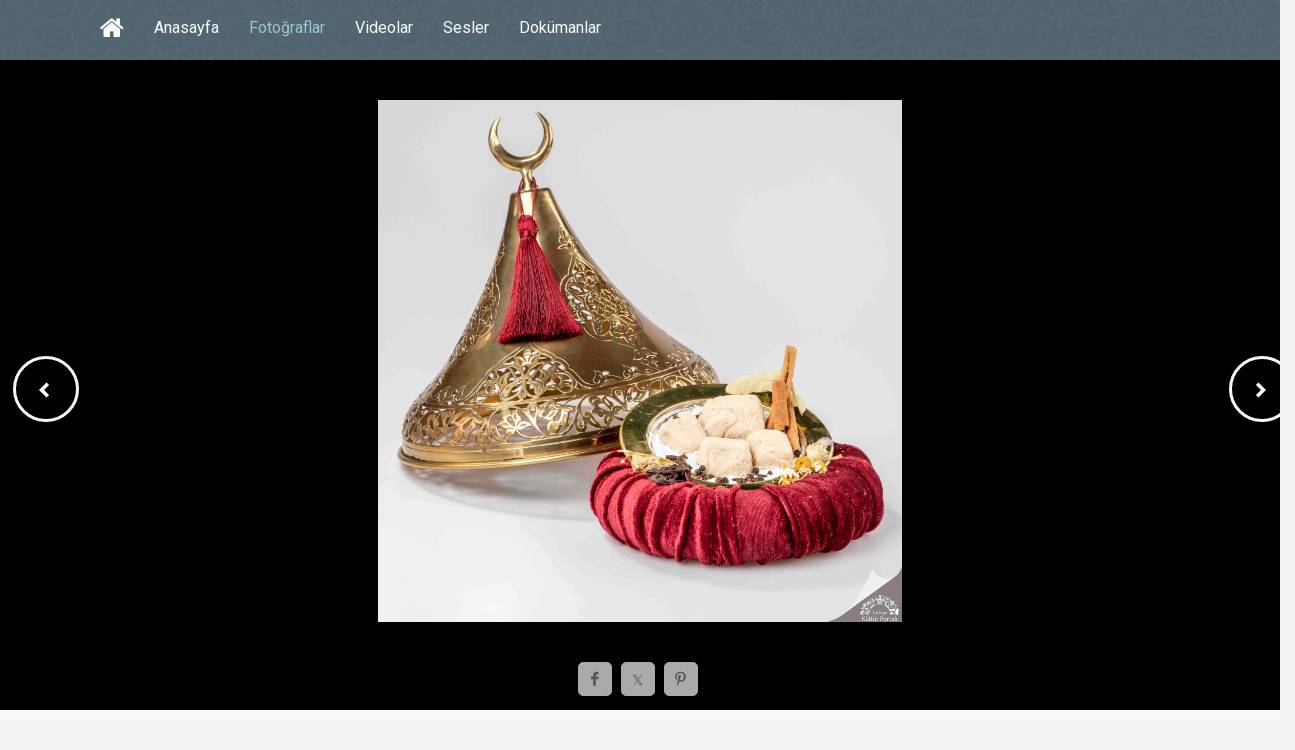

--- FILE ---
content_type: text/html; charset=utf-8
request_url: https://kulturportali.gov.tr/medya/fotograf/fotodokuman/9885/devai-misk-helvasi
body_size: 13879
content:



<!DOCTYPE html>
<html xmlns="http://www.w3.org/1999/xhtml">
<head>
    <!-- Google Tag Manager -->
    <script>(function (w, d, s, l, i) {
            w[l] = w[l] || []; w[l].push({
                'gtm.start':
                    new Date().getTime(), event: 'gtm.js'
            }); var f = d.getElementsByTagName(s)[0],
                j = d.createElement(s), dl = l != 'dataLayer' ? '&l=' + l : ''; j.async = true; j.src =
                    'https://www.googletagmanager.com/gtm.js?id=' + i + dl; f.parentNode.insertBefore(j, f);
        })(window, document, 'script', 'dataLayer', 'GTM-5DNZX47R');</script>
    <!-- End Google Tag Manager -->

    <meta charset="UTF-8" />
    <meta name="viewport" content="width=device-width, initial-scale=1, maximum-scale=1, user-scalable=0" />
    <title id="mytitle">Deva-i Misk Helvası - Kültür Portalı - Medya Kütüphanesi</title>

    <!-- Social Media Tags -->
    <meta property="og:type" content="article" />
    <meta property="og:title" content="Deva-i Misk Helvası" />
    <meta property="og:description" content="Edirne İl Kültür ve Turizm Müdürlüğü  / Osmanlı saray mutfağında, helvalar arasında özel bir yere sahip olan Deva-i Misk Helvası, güzel kokan ve bedene iyi gelen helva anlamına gelmektedir. Helvanın yapımında tarçın, karanfil, zencefil, yenibahar gibi baharatlar ile birlikte toplam 41 çeşit baharat, yumurta akı ve bal kullanılmaktadır./Deva-i Misk Helvası,Coğrafi İşaretli Ürün,Tescilli Ürün,Mahreç İşareti,Edirne,Edirneden ne alınır,Edirnede ne yenir" />
    <meta property="og:image" content="/repoKulturPortali/large/Dokumanlar/1e4a18e0-fe1f-4529-8b94-b64bfa3f6cce.jpg?format=jpg&quality=50" />
    <meta property="og:site_name" content="Kültür Portalı" />
    <meta property="og:url" content="http://kulturportali.gov.tr/medya/fotograf/fotodokuman/9885/devai-misk-helvasi" />
    <meta name="twitter:card" content="photo" />
    <meta name="twitter:site" content="@TCKulturPortali" />
    <meta name="twitter:creator" content="@TCKulturPortali" />
    <meta name="twitter:domain" content="kulturportali.gov.tr" />
    <meta name="twitter:image" content="/repoKulturPortali/large/Dokumanlar/1e4a18e0-fe1f-4529-8b94-b64bfa3f6cce.jpg?format=jpg&quality=50" />
    <meta name="twitter:url" content="http://kulturportali.gov.tr/medya/fotograf/fotodokuman/9885/devai-misk-helvasi" />
    <meta name="twitter:title" content="Deva-i Misk Helvası" />
    <meta name="twitter:description" content="Edirne İl Kültür ve Turizm Müdürlüğü  / Osmanlı saray mutfağında, helvalar arasında özel bir yere sahip olan Deva-i Misk Helvası, güzel kokan ve bedene iyi gelen helva anlamına gelmektedir. Helvanın yapımında tarçın, karanfil, zencefil, yenibahar gibi baharatlar ile birlikte toplam 41 çeşit baharat, yumurta akı ve bal kullanılmaktadır./Deva-i Misk Helvası,Coğrafi İşaretli Ürün,Tescilli Ürün,Mahreç İşareti,Edirne,Edirneden ne alınır,Edirnede ne yenir" />

    <!--Begin:MKHeadScript --------------------------------------- -->
    
<link rel="shortcut icon" href="/Mk/images/favicon.png" />
<link rel="stylesheet" href="/Mk/css/edd.min.css" type="text/css" media="all" />
<link rel="stylesheet" href="/Mk/css/edd-reviews.css" type="text/css" media="all" />
<link rel="stylesheet" href="/Mk/css/style.css" type="text/css" media="all" />
<link rel="stylesheet" href="/Mk/css/fancybox/jquery.fancybox.css" type="text/css" media="all" />
<link rel="stylesheet" href="https://fonts.googleapis.com/css?family=Roboto%3A300%2C400%2C400italic%2C700%2C700italic&amp;ver=4.2.2" type="text/css" media="all" />
<link rel="stylesheet" href="https://maxcdn.bootstrapcdn.com/font-awesome/4.7.0/css/font-awesome.min.css" type="text/css" media="all" />
<link rel="stylesheet" href="/css/font-icons.css" type="text/css">
<link rel="stylesheet" href="/Mk/css/edd-wl.min.css" type="text/css" media="screen" />
<link rel="stylesheet" href="/Mk/css/style-public.css" type="text/css" media="all" />
<link href="/Mk/css/paging.css" rel="stylesheet" />
<script type="text/javascript" src="/Mk/assets/js/jquery-1.9.1.min.js"></script>

<script type="text/javascript" src="/Mk/js/jquery/jquery-migrate.min.js"></script>
<script type="text/javascript" src="/Mk/css/fancybox/jquery.fancybox.pack.js"></script>
<script type="text/javascript" src="/Mk/js/jquery/jquery.stellar.js"></script>
<script type="text/javascript" src="/Mk/js/jquery/jquery.mobilemenu.js"></script>

<!-- Owl Carousel Assets -->
<link href="/Mk/owl-carousel/owl.carousel.css" rel="stylesheet">
<link href="/Mk/owl-carousel/owl.theme.css" rel="stylesheet">

<!-- cd Tabs -->
<link href='/Mk/js/cdtabs/css/style.css' rel="stylesheet" />

<!-- Tipsy -->
<link href="/Mk/js/tipsy/tipsy.css" rel="stylesheet" />
<script src="/Mk/js/tipsy/jquery.tipsy.js"></script>

<!-- Common Scripts -->
<script src="/Mk/js/common.js"></script>
<!-- Yandex.Metrika counter -->
<script type="text/javascript">
    (function (d, w, c) {
        (w[c] = w[c] || []).push(function () {
            try {
                w.yaCounter49108042 = new Ya.Metrika2({
                    id: 49108042,
                    clickmap: true,
                    trackLinks: true,
                    accurateTrackBounce: true
                });
            } catch (e) { }
        });

        var n = d.getElementsByTagName("script")[0],
            s = d.createElement("script"),
            f = function () { n.parentNode.insertBefore(s, n); };
        s.type = "text/javascript";
        s.async = true;
        s.src = "https://mc.yandex.ru/metrika/tag.js";

        if (w.opera == "[object Opera]") {
            d.addEventListener("DOMContentLoaded", f, false);
        } else { f(); }
    })(document, window, "yandex_metrika_callbacks2");
</script>
<noscript>
    <div>
        <img src="https://mc.yandex.ru/watch/49108042" style="position: absolute; left: -9999px;" alt="" />
    </div>
</noscript>
<!-- /Yandex.Metrika counter -->

    <!--End:MKHeadScript --------------------------------------- -->


    <style type="text/css">
        /*sinan css*/

        .btnIleri {
            margin-left: 96%;
            margin-top: 20%;
            float: right;
            cursor: pointer;
            color: rgba(255,255,255,1);
            -webkit-transition: all 0.3s;
            -moz-transition: all 0.3s;
            -o-transition: all 0.3s;
            transition: all 0.3s;
            position: absolute;
            border: 3px solid rgb(249, 249, 249);
            overflow: hidden;
            border-radius: 50px;
            background-image: url(https://www.kulturportali.gov.tr/_ui/images/nextarrow.png);
            background-repeat: no-repeat;
            background-position: 23px 23px;
            height: 60px;
            width: 60px;
        }

            .btnIleri::before {
                content: '';
                position: absolute;
                top: 0;
                left: 0;
                width: 100%;
                height: 100%;
                z-index: 55;
                background-color: rgba(255,255,255,0.25);
                -webkit-transition: all 0.3s;
                -moz-transition: all 0.3s;
                -o-transition: all 0.3s;
                transition: all 0.3s;
                -webkit-transform: translate(13%,-190%) rotate(30deg);
                transform: translate(13%,-190%) rotate(30deg);
                -webkit-transition-timing-function: cubic-bezier(0.75, 0, 0.125, 1);
                transition-timing-function: cubic-bezier(0.75, 0, 0.125, 1);
            }

            .btnIleri::after {
                content: '';
                position: absolute;
                top: 0;
                left: 0;
                width: 100%;
                height: 100%;
                z-index: 55;
                background-color: rgba(255,255,255,0.25);
                -webkit-transition: all 0.3s;
                -moz-transition: all 0.3s;
                -o-transition: all 0.3s;
                transition: all 0.3s;
                -webkit-transform: translate(-13%,-190%) rotate(-30deg);
                transform: translate(-13%,-190%) rotate(-30deg);
                -webkit-transition-timing-function: cubic-bezier(0.75, 0, 0.125, 1);
                transition-timing-function: cubic-bezier(0.75, 0, 0.125, 1);
            }

            .btnIleri::before {
                -webkit-transition-delay: 0.2s; /* Safari */
                transition-delay: 0.2s;
            }

            .btnIleri:hover::before, .btnIleri:hover::after {
                -webkit-transform: translate(0,0);
                transform: translate(0,0);
            }


        .btnGeri {
            margin-left: 1%;
            margin-top: 20%;
            cursor: pointer;
            color: rgba(255,255,255,1);
            -webkit-transition: all 0.3s;
            -moz-transition: all 0.3s;
            -o-transition: all 0.3s;
            transition: all 0.3s;
            position: absolute;
            border: 3px solid rgb(249, 249, 249);
            overflow: hidden;
            border-radius: 50px;
            background-image: url(https://www.kulturportali.gov.tr/_ui/images/prevarrow.png);
            background-repeat: no-repeat;
            background-position: 23px 23px;
            height: 60px;
            width: 60px;
        }

            .btnGeri::before {
                content: '';
                position: absolute;
                top: 0;
                left: 0;
                width: 100%;
                height: 100%;
                z-index: 55;
                background-color: rgba(255,255,255,0.25);
                -webkit-transition: all 0.3s;
                -moz-transition: all 0.3s;
                -o-transition: all 0.3s;
                transition: all 0.3s;
                -webkit-transform: translate(13%,-190%) rotate(30deg);
                transform: translate(13%,-190%) rotate(30deg);
                -webkit-transition-timing-function: cubic-bezier(0.75, 0, 0.125, 1);
                transition-timing-function: cubic-bezier(0.75, 0, 0.125, 1);
            }

            .btnGeri::after {
                content: '';
                position: absolute;
                top: 0;
                left: 0;
                width: 100%;
                height: 100%;
                z-index: 55;
                background-color: rgba(255,255,255,0.25);
                -webkit-transition: all 0.3s;
                -moz-transition: all 0.3s;
                -o-transition: all 0.3s;
                transition: all 0.3s;
                -webkit-transform: translate(-13%,-190%) rotate(-30deg);
                transform: translate(-13%,-190%) rotate(-30deg);
                -webkit-transition-timing-function: cubic-bezier(0.75, 0, 0.125, 1);
                transition-timing-function: cubic-bezier(0.75, 0, 0.125, 1);
            }

            .btnGeri::before {
                -webkit-transition-delay: 0.2s; /* Safari */
                transition-delay: 0.2s;
            }

            .btnGeri:hover::before, .btnGeri:hover::after {
                -webkit-transform: translate(0,0);
                transform: translate(0,0);
            }


        @media only screen and (max-width: 480px) {

            .btnIleri {
                margin-left: 87%;
                margin-top: 30%;
                background-image: url(https://www.kulturportali.gov.tr/_ui/images/nextarrow.png);
                background-repeat: no-repeat;
                background-position: 15px 15px;
                height: 40px;
                width: 40px;
                /*background-color: black;*/
            }

            .btnGeri {
                margin-left: 1%;
                margin-top: 30%;
                background-image: url(https://www.kulturportali.gov.tr/_ui/images/prevarrow.png);
                background-repeat: no-repeat;
                background-position: 15px 15px;
                height: 40px;
                width: 40px;
                /*background-color: black;*/
            }
        }

        @media only screen and (min-width : 992px) {
            #imgAna {
                /*  min-width: 100%;*/
                max-height: 600px;
            }
        }

        @media only screen and (min-width: 768px) and (max-width: 991px) {
            #imgAna {
                max-height: 500px;
                min-height: 200px;
            }

            .btnIleri {
                margin-left: 91%;
            }
        }

        @media only screen and (max-width: 767px) {
            #imgAna {
                max-height: 400px;
                min-height: 200px;
            }
        }



        /* Resmin genişliği için */
        .posts-wrap {
            width: 100%;
            float: none;
            background-color: #000;
            padding-top: 40px;
        }

        #sidebar {
            float: none;
            width: 100%;
            padding-top: 20px;
            box-sizing: inherit;
        }

        #single_item_wrap {
            padding-top: 0;
        }

        .social-icon.si-small {
            background-color: #AAA;
        }

        /*#btnIleri {
            border-radius: 50px;
            background-image: url(https://www.kulturportali.gov.tr/_ui/images/nextarrow.png);
            float: right;
            background-size: auto;
            background-repeat: no-repeat;
            background-position: 23px 23px;
            height: 60px;
            width: 60px;
            position: absolute;
            margin-left: 800px;
            margin-top: 150px;
        }

            #btnIleri:hover .btn {
                background-size: 20px;
            }*/

        /*#btnGeri {
            border-radius: 50px;
            background-image: url(https://www.kulturportali.gov.tr/_ui/images/prevarrow.png);
            float: left;
            background-size: auto;
            background-repeat: no-repeat;
            background-position: 20px 20px;
            height: 60px;
            width: 60px;
        }*/
    </style>
</head>
<body>

<!-- Google Tag Manager (noscript) -->
<noscript><iframe src="https://www.googletagmanager.com/ns.html?id=GTM-5DNZX47R"
height="0" width="0" style="display:none;visibility:hidden"></iframe></noscript>
<!-- End Google Tag Manager (noscript) -->

    <form method="post" action="./devai-misk-helvasi" id="form1">
<div class="aspNetHidden">
<input type="hidden" name="__EVENTTARGET" id="__EVENTTARGET" value="" />
<input type="hidden" name="__EVENTARGUMENT" id="__EVENTARGUMENT" value="" />
<input type="hidden" name="__VIEWSTATE" id="__VIEWSTATE" value="itVKzzwJQNCkuXuMXZfwNl6l+vX4hVpkziPOzwB1dUkM8bxhoQotWGuRnjCXd/QX5cXAMw+/razL5zkL80NV8+aCoTCiiwewDHnwE5gr1UHzTLsSp7mmz7rpLpP4kBJ1GVv4J8jF7sGaO46eJ8+Fa0g3PyxDUKAq5x+L4gHrYcXs/8ScTLjAIFZ26QlXSCvnGVZbvtMw8rSP2H81mrk24gLueHQbBc6aFjt0on49lkxKG/weFVT2c5Ri640JEEKAVA7KXTLhl4Foui9MQpVSV2oOvDBdWwAnRuHUge26kklDy+ohFPONKnNDNJaE1LGXpbrH3uhh6bBKnN/gOieId3Ij2gqtTUhZXm9DNSmY3PsfQwfRJQzfRFvoyvZaE6d5GVHpWTMHkVUjlZRQuvRGnJM9ZAFHLB1c7Lus6P0jJ3PzMOFvv08s/b9/RPpXQPChrKxcLSxBYX69AqMV9UEiblCX/k3SjZosaAVcS2BfrdFoTlvxpPBMG1RcfjnXfgfkPIJjbCGA5stGb0Tb1+AIskkl2HbIxo450iV61iFuUaTqIFx3GRciKzmv6cys4r/Ou8JCPzde8h/wAmUItcmp/oOUIn7aBYGTQNiKO/k/ciIB1bTznbCdDnRxCihOy12iHP4x3F+9/kqBI6D196ieKq/8xMRk+e6ofxvYEcv2VB4c9ssuhwv9TyQmoL37PRf8qJpLc/fGV+IwFqeZTVwKa4aFoXPBzjwF1eSrxUlnePxm2NEjBSJ0KWoNKVjiHe6JTX0NT39hogGKndYrOjPSxwIQlz29r2Tlni9rBK7FXsRzBitQnVBEJzMNojdlJ0Ii6qd37zlQYu+CiDkALVJ6cT0E/Ugt/XqtKY8E69fHhErfh5irp7Iwgvrt8Cnx1ABghtqSj+FygejEZbxPtoJ1tjO1tlwFQ2r/[base64]/EryRHTXAIr8OLNVJVH3Rfp67VjfV0I9nP8iorBVkvhNLicoc+KQVFlQoTTe8+JIFSJd8FMJrHjjfIGIYgDj5R4WzWDH//4DqOJmjorsLNOSolRAvvza95ChS3zfA5gKhKAXUHlu53mRoEvVbMQCzrDlK3X4ehDbPBK9PQLIsuqyya8+8/uF2kHjbp3TaV0sGJO734mEPvuJ3Oo+AZo/[base64]/ZWCxJIS5dgBAWCpptSFQu+fLahkcTwu2k3BD7rCUMpgCWOVsZ9d9IO4kW7MTJlvqDJVwhigML1GzEGu4kcW2mWmoKgTeBxUwNvO4PfGh8P4HPZcd83JcS0+cpHmSvg2Thh1C4RxbSR3WzqIT31CmAws+E/bRQ+1g7D74RbICkAuM77VRZreTwbUzWY2B45mMXjkTC5bw7w0a/2D0oqFKpkV8bMescYDDStA49ab1ce6NS80rwa87Ksnc2X91bn1/OUVv0xnjRNLkG3a3KaxRw6f6P82bAJEvHUsqTKCgoBkEDZGf/abyNHvqpgsIhltXQOUKvbmNfhB9Uqk4rUM+Q0zuy/SJET4G2IWfw4Xbkj8LmJe3HKjUVuYqWJqtf7CmAE/5iCGrcJu0nk4Be8J/DrrJ26iTHLtqzls3AZYVwXKJTywcEX0+flpuzVmcyZhE8tPwy6bsUbTsXhkNyIXSdTYcjyUs/jI32DNKH5EvtuhqkW1/OxJ8AYvYusUxZmZrodT0nZlBvgb7YCSw7u5dYnXENr4+pZp7Xa5ss1OrYR/WaQqqBkcALN7maMMQxSbza7KZXWybUgTLh3qgd9Awo0EzTziwoeZwYVx2trs75lGnOzv1Yhc+xO3Hj+Blc+upYw0mHnsm8FbiRJm193H3B0sIPWaqv0xjHqxiiWdgi5RB/1fwQMTgPg9a8GPncERz3w9FajA10hCtyZpqTXQPguQl4iaheSrpUU1hWSTt+NleNrGlh27yLwd6F4ZcY2m9oMqsaafwgsNo9tpAAgeYQ2ESmuquvkSS3dKL56yPLIoJPRTw/EH9rR87gq7NBpe+hQVDJXp5Df7OU3FTGIwswiQssGeh5oKuUROlKl648es5H4keAF+Z+BLZU27/EYNT0N8HrCEgKBtjjViIeebDAytOt8eCm5GDp87s5Beigoyy9HkG2cXtQorO/[base64]/[base64]/csTL0B7VV1kwygn+XEtkEAp/PiT061oXUdABiGZhgatHEqBG6LPjezQ43NMoJqjGYYfs7KLhgyQvn+Izixbgicug93rk1PQIiApOQspp46DnT/Emnl3sompK2ORWHyJzw1ToPeS78aH/auMCAdZj1qcI8MZbwDPtrqBDWVFoy+ugfVHuqXD7ThJJWAMiZ/S+VcLuxyVb+lHgIOX463Ca6QV8qa2tfTeZKcxHckX0pdmuNSHWezoE4LBwBy266QYT3W3GtUMfXeITC2rU/gnX7WHrHKfZ0VQCZhy3RKY8in6eYihE/nVlYPtIdSfPE4pAlgFZOT9d+CKDYCRaTO8cNVzwqvnbFMmSex5Ka8uvsUHNSHJIarLdcYB/Bf0SIGNrIb0QXveDyp5QwNqfLuOFxTZTqtgfTvdPkxFi5kM0QuqpC6zhrjZ/[base64]/wocNUReSh8qdwkgZJaP5zBkWwHfWjt498AfrJ74Ib3MRgj2zLKJ+1HP+4EfF78IYEtL" />
</div>

<script type="text/javascript">
//<![CDATA[
var theForm = document.forms['form1'];
if (!theForm) {
    theForm = document.form1;
}
function __doPostBack(eventTarget, eventArgument) {
    if (!theForm.onsubmit || (theForm.onsubmit() != false)) {
        theForm.__EVENTTARGET.value = eventTarget;
        theForm.__EVENTARGUMENT.value = eventArgument;
        theForm.submit();
    }
}
//]]>
</script>


<script src="/WebResource.axd?d=pynGkmcFUV13He1Qd6_TZBrY_DK-wcBrCLuPWzjHccosmYKa8VFKCiO_QqKgIy9D9c1ghYDPkWqUNq5ooD6Huw2&amp;t=638901879720898773" type="text/javascript"></script>


<script src="/ScriptResource.axd?d=uHIkleVeDJf4xS50Krz-yHqQQhJC2RLNr8-2fjgmuAAQf-WlIIbyP41BLlCtXnl5k4wklWhWGHcAZ_XXi7W2m4UW2eMdlqyB0EjWyd6UUGqORr1s2Af13SgPZ-aZVcHDBXjvHmvClEe5yn9LcYRL_AmWm_SIxcKqKXb-lLyVv0c1&amp;t=32e5dfca" type="text/javascript"></script>
<script src="/ScriptResource.axd?d=Jw6tUGWnA15YEa3ai3FadLupPycJUMby-LxbCSsKYIQ5fTGRECEbonsZkGIkTDpNbCDTnNrFmgoP4WUToDKpeon40sZlARPrBxK3BvFGigIVp9p2Ijj_m_HG2VTs0DLhK2SA3z_As9OeeFZkgIot7SjJqcy7AIGRkR4M_Ipnug81&amp;t=32e5dfca" type="text/javascript"></script>
<script type="text/javascript">
//<![CDATA[
var PageMethods = function() {
PageMethods.initializeBase(this);
this._timeout = 0;
this._userContext = null;
this._succeeded = null;
this._failed = null;
}
PageMethods.prototype = {
_get_path:function() {
 var p = this.get_path();
 if (p) return p;
 else return PageMethods._staticInstance.get_path();},
FotoIdDoldurRandom:function(currentImageId,dokumanMi,succeededCallback, failedCallback, userContext) {
return this._invoke(this._get_path(), 'FotoIdDoldurRandom',false,{currentImageId:currentImageId,dokumanMi:dokumanMi},succeededCallback,failedCallback,userContext); },
FotoIdDoldur:function(etiket,hariciEtiket,BenzerMi,succeededCallback, failedCallback, userContext) {
return this._invoke(this._get_path(), 'FotoIdDoldur',false,{etiket:etiket,hariciEtiket:hariciEtiket,BenzerMi:BenzerMi},succeededCallback,failedCallback,userContext); }}
PageMethods.registerClass('PageMethods',Sys.Net.WebServiceProxy);
PageMethods._staticInstance = new PageMethods();
PageMethods.set_path = function(value) { PageMethods._staticInstance.set_path(value); }
PageMethods.get_path = function() { return PageMethods._staticInstance.get_path(); }
PageMethods.set_timeout = function(value) { PageMethods._staticInstance.set_timeout(value); }
PageMethods.get_timeout = function() { return PageMethods._staticInstance.get_timeout(); }
PageMethods.set_defaultUserContext = function(value) { PageMethods._staticInstance.set_defaultUserContext(value); }
PageMethods.get_defaultUserContext = function() { return PageMethods._staticInstance.get_defaultUserContext(); }
PageMethods.set_defaultSucceededCallback = function(value) { PageMethods._staticInstance.set_defaultSucceededCallback(value); }
PageMethods.get_defaultSucceededCallback = function() { return PageMethods._staticInstance.get_defaultSucceededCallback(); }
PageMethods.set_defaultFailedCallback = function(value) { PageMethods._staticInstance.set_defaultFailedCallback(value); }
PageMethods.get_defaultFailedCallback = function() { return PageMethods._staticInstance.get_defaultFailedCallback(); }
PageMethods.set_enableJsonp = function(value) { PageMethods._staticInstance.set_enableJsonp(value); }
PageMethods.get_enableJsonp = function() { return PageMethods._staticInstance.get_enableJsonp(); }
PageMethods.set_jsonpCallbackParameter = function(value) { PageMethods._staticInstance.set_jsonpCallbackParameter(value); }
PageMethods.get_jsonpCallbackParameter = function() { return PageMethods._staticInstance.get_jsonpCallbackParameter(); }
PageMethods.set_path("devai-misk-helvasi");
PageMethods.FotoIdDoldurRandom= function(currentImageId,dokumanMi,onSuccess,onFailed,userContext) {PageMethods._staticInstance.FotoIdDoldurRandom(currentImageId,dokumanMi,onSuccess,onFailed,userContext); }
PageMethods.FotoIdDoldur= function(etiket,hariciEtiket,BenzerMi,onSuccess,onFailed,userContext) {PageMethods._staticInstance.FotoIdDoldur(etiket,hariciEtiket,BenzerMi,onSuccess,onFailed,userContext); }
//]]>
</script>

<div class="aspNetHidden">

	<input type="hidden" name="__VIEWSTATEGENERATOR" id="__VIEWSTATEGENERATOR" value="D9EDFE64" />
</div>
        <section id="site_wrap">
            <header class="wrapper dark_scheme" id="header" data-stellar-background-ratio="0.5">
                <div class="container">
                    <div id="menu_wrap" class="clearfix">
                        <div id="logo_wrap">
                            <h1 class="sitename_logo"><a href="#" title="Medya Kütüphanesi">
                                <img src="" /></a></h1>
                        </div>
                        <nav id="main_menu" class="clearfix ">
                            <div id="stocky_menu_container" class="menu-main-container">
                                <ul id="stocky_menu" class="menu">
                                    <li class="menu-item hidden-menu-item"><a href="/" class="tipsyBottom" title="Portal Anasayfa"><i class="fa fa-home" style="font-size: 26px !important; line-height: 40px;"></i><span>Portal Anasayfa</span></a></li>
                                    <li class="menu-item "><a href="/medya">Anasayfa</a></li>
                                    <li class="menu-item current-menu-item"><a href="/medya/fotograf">Fotoğraflar</a></li>
                                    <li class="menu-item  "><a href="/medya/video">Videolar</a></li>
                                    <li class="menu-item "><a href="/medya/ses">Sesler</a></li>
                                    <li class="menu-item"><a href="/medya/dokuman">Dokümanlar</a></li>
                                    
                                </ul>
                            </div>
                        </nav>
                    </div>
                </div>
            </header>

            <section class="wrapper" id="content">
                <div class="containerrr clearfix">
                    <div id="single_product_page">
                        <div class="post-64 type-download status-publish has-post-thumbnail hentry download_category-travel download_tag-cars download_tag-commute download_tag-snow download_tag-weather download_tag-winter edd-download edd-download-cat-travel edd-download-tag-cars edd-download-tag-commute edd-download-tag-snow edd-download-tag-weather edd-download-tag-winter">
                            <div id="single_item_wrap" class="clearfix">
                                <div class="posts-wrap">
                                    <div id="product_images">
                                        <div id="btnIleri" class="btnIleri"></div>
                                        <div id="btnGeri" class="btnGeri"></div>
                                        

                                        
                                        <a id="main_product_image">
                                            <span class="preview"></span>
                                            <img id="imgAna" src="/repoKulturPortali/Dokumanlar/1e4a18e0-fe1f-4529-8b94-b64bfa3f6cce.jpg?format=jpg&amp;quality=50" />
                                        </a>

                                    </div>
                                    <div id="socialmedia">
                                        <a href="#" data-sm="fb" class="tipsyTop social-icon si-small Xsi-borderless si-rounded si-facebook" title="Facebook">
                                            <i class="icon-facebook"></i>
                                            <i class="icon-facebook"></i>
                                        </a>
                                        <a href="#" data-sm="tw" class="tipsyTop social-icon si-small Xsi-borderless si-rounded si-twitter" title="X">
                                            <i class="icon-twitter"></i>
                                            <i class="icon-twitter"></i>
                                        </a>
                                        <a href="#" data-sm="pt" data-imgurl="/repoKulturPortali/large/Dokumanlar/1e4a18e0-fe1f-4529-8b94-b64bfa3f6cce.jpg?format=jpg&quality=50" class="tipsyTop social-icon si-small Xsi-borderless si-rounded si-pinterest" title="Pinterest">
                                            <i class="icon-pinterest"></i>
                                            <i class="icon-pinterest"></i>
                                        </a>
                                        
                                    </div>
                                </div>
                                <div id="sidebar" class="container clearfix">
                                    <div id="product_info" class="clearfix">
                                        <div class="clearfix">
                                            <h2>
                                                <span id="lblFotoAdi">Deva-i Misk Helvası</span>
                                            </h2>
                                        </div>
                                    </div>
                                    <div id="product_pricing">
                                        <div id="edd_purchase_64" class="edd_download_purchase_form edd_purchase_64">
                                            <div class="edd_price_options edd_single_mode">
                                                <ul>
                                                    <li>
                                                        <span class="edd_price_option_name" itemprop="description">Görsel Numarası</span>
                                                        <p class="edd-variable-pricing-desc">
                                                            #9885
                                                        </p>
                                                    </li>
                                                    <li>
                                                        <span class="edd_price_option_name" itemprop="description">Görsel/Eser İli</span>
                                                        <p class="edd-variable-pricing-desc">
                                                            Edirne
                                                        </p>
                                                    </li>
                                                    
                                                    
                                                    <li id="liGOrselSahibi">
                                                        <span class="edd_price_option_name" itemprop="description">Görsel/Eser</span>
                                                        <p class="edd-variable-pricing-desc">
                                                            Edirne İl Kültür ve Turizm Müdürlüğü 
                                                        </p>
                                                    </li>
                                                    
                                                </ul>
                                            </div>
                                        </div>
                                    </div>

                                    <div id="product_meta_wrap">
                                        

                                        <div class="single-product-meta">
                                            <span>#Anahtar Kelimeler</span>
                                            
                                                    <a href="/medya/fotograf/benzer/Deva-i%20Misk%20Helvas%C4%B1" rel="tag">Deva-i Misk Helvası</a>
                                                
                                                    <a href="/medya/fotograf/benzer/Co%C4%9Frafi%20%C4%B0%C5%9Faretli%20%C3%9Cr%C3%BCn" rel="tag">Coğrafi İşaretli Ürün</a>
                                                
                                                    <a href="/medya/fotograf/benzer/Tescilli%20%C3%9Cr%C3%BCn" rel="tag">Tescilli Ürün</a>
                                                
                                                    <a href="/medya/fotograf/benzer/Mahre%C3%A7%20%C4%B0%C5%9Fareti" rel="tag">Mahreç İşareti</a>
                                                
                                                    <a href="/medya/fotograf/benzer/Edirne" rel="tag">Edirne</a>
                                                
                                                    <a href="/medya/fotograf/benzer/Edirneden%20ne%20al%C4%B1n%C4%B1r" rel="tag">Edirneden ne alınır</a>
                                                
                                                    <a href="/medya/fotograf/benzer/Edirnede%20ne%20yenir" rel="tag">Edirnede ne yenir</a>
                                                
                                        </div>
                                        <div id="liAciklama" class="single-product-meta">
                                            <span class="edd_price_option_name" itemprop="description">Açıklama</span>
                                            <p class="edd-variable-pricing-desc">
                                                Osmanlı saray mutfağında, helvalar arasında özel bir yere sahip olan Deva-i Misk Helvası, güzel kokan ve bedene iyi gelen helva anlamına gelmektedir. Helvanın yapımında tarçın, karanfil, zencefil, yenibahar gibi baharatlar ile birlikte toplam 41 çeşit baharat, yumurta akı ve bal kullanılmaktadır.
                                            </p>
                                        </div>
                                    </div>
                                </div>
                            </div>

                            <div class="related_products_wrap">
                                <div class="box_title">
                                    <h3>İLGİLİ GÖRSELLER</h3>
                                </div>
                                <div class="related_products clearfix">
                                    
                                            <div class="single_related">
                                                <a href="/medya/fotograf/fotodokuman/9226/afyonkarahisar-patatesli-ekmegi" title="Afyonkarahisar Patatesli Ekmeği">
                                                    <img width="150" height="150" src="/repoKulturPortali/small/Dokumanlar/afyonpatatesliekmek_20180928162856623.jpg?format=jpg&quality=50" />
                                                </a>
                                            </div>
                                        
                                            <div class="single_related">
                                                <a href="/medya/fotograf/fotodokuman/9110/nallihan-igne-oyasi" title="Nallıhan İğne Oyası">
                                                    <img width="150" height="150" src="/repoKulturPortali/small/Dokumanlar/nallihanigneoyasi3_20180706135119394.jpg?format=jpg&quality=50" />
                                                </a>
                                            </div>
                                        
                                            <div class="single_related">
                                                <a href="/medya/fotograf/fotodokuman/9899/bafra-zembili" title="Bafra Zembili">
                                                    <img width="150" height="150" src="/repoKulturPortali/small/Dokumanlar/dd9d6115-0fbf-4ba8-8792-0f549d8193ef.jpg?format=jpg&quality=50" />
                                                </a>
                                            </div>
                                        
                                            <div class="single_related">
                                                <a href="/medya/fotograf/fotodokuman/9237/afyon-mermeri" title="Afyon Mermeri">
                                                    <img width="150" height="150" src="/repoKulturPortali/small/Dokumanlar/AfyonMermeri_20181002164851682.jpg?format=jpg&quality=50" />
                                                </a>
                                            </div>
                                        
                                            <div class="single_related">
                                                <a href="/medya/fotograf/fotodokuman/9923/konya-etliekmek" title="Konya Etliekmek">
                                                    <img width="150" height="150" src="/repoKulturPortali/small/Dokumanlar/7871d421-8c26-401a-81b5-d6619cf9e09a.jpg?format=jpg&quality=50" />
                                                </a>
                                            </div>
                                        
                                            <div class="single_related">
                                                <a href="/medya/fotograf/fotodokuman/8504/edirnek%C3%A2ri-sanati" title="Edirnekâri Sanatı">
                                                    <img width="150" height="150" src="/repoKulturPortali/small/Dokumanlar/edirnekari_20171107143528009.jpg?format=jpg&quality=50" />
                                                </a>
                                            </div>
                                        
                                            <div class="single_related">
                                                <a href="/medya/fotograf/fotodokuman/9173/safranbolu-lokumu" title="Safranbolu Lokumu">
                                                    <img width="150" height="150" src="/repoKulturPortali/small/Dokumanlar/Karabuk_Urun_Mahrec_SAFRANBOLULOKUMU_GULCANACAR_20180807100551111.jpg?format=jpg&quality=50" />
                                                </a>
                                            </div>
                                        
                                            <div class="single_related">
                                                <a href="/medya/fotograf/fotodokuman/9804/bursa-bicagi" title="Bursa Bıçağı">
                                                    <img width="150" height="150" src="/repoKulturPortali/small/Dokumanlar/logoluNLY_1979_20191021105521550.jpg?format=jpg&quality=50" />
                                                </a>
                                            </div>
                                        
                                </div>
                            </div>
                        </div>
                    </div>
                    <div class="clear"></div>
                </div>
            </section>

            <footer id="footer" class="wrapper">
                  
<div class="container clearfix">
    <div id="post_footer">
        <div id="socnets_wrap">
            <div id="socnets">
                <a href="https://www.facebook.com/kulturportali/" class="tipsyTop" target="_blank" title="Facebook"><i class="icon-facebook"></i></a>
                <a href="https://twitter.com/tckulturportali" class="tipsyTop" target="_blank" title="X"><i class="icon-twitter"></i></a>
                <a href="https://www.instagram.com/kulturportali/" class="tipsyTop" target="_blank" title="Instagram"><i class="icon-instagram"></i></a>
                <a href="https://www.pinterest.com/KulturPortali" class="tipsyTop" target="_blank" title="Pinterest"><i class="icon-pinterest"></i></a>
                
            </div>
            <div class="clear"></div>
        </div>
        <div id="footer_copy">
            &copy; 2026 Kültür Portalı - Tüm hakları saklıdır.
        </div>
    </div>
</div>


            </footer>
        </section>
        <script type='text/javascript' src='/Mk/js/masonry.min.js'></script>
        <script type='text/javascript' src='/Mk/js/jquery/jquery.masonry.min.js'></script>
        <script type='text/javascript' src='/Mk/js/comment-reply.min.js'></script>
        <script type='text/javascript' src='/Mk/js/edd-wl.min.js'></script>
        <script type='text/javascript' src='/Mk/js/modal.min.js'></script>
        <div class="modal fade" id="edd-wl-modal" tabindex="-1" role="dialog" aria-labelledby="edd-wl-modal-label" aria-hidden="true">
            <div class="modal-dialog">
                <div class="modal-content">
                </div>
            </div>
        </div>
        <script type="text/javascript">
//<![CDATA[
Sys.WebForms.PageRequestManager._initialize('smMain', 'form1', [], [], [], 90, '');
//]]>
</script>

        <script type="text/javascript">    
            PageMethods.set_path("/Mk/FotoDetay.aspx");
            var hariciEtiket;
            var etiket;
            var imageLength;
            var indexOfImage;
            var validNavigation = true;
            jQuery(document).ready(function () {
                jQuery("body").on("contextmenu", function () {
                    return false;
                });

                $(window).resize(function () {
                    $("#imgAna")
                        .css("max-height",
                            window.innerHeight - $("#product_images").position().top - $("#socialmedia").height() - 50);
                }).trigger("resize");
                if (localStorage.getItem("resimIdList") == null) {
                    if (document.referrer.indexOf("arama") > -1 || document.referrer.indexOf("benzer") > -1 || document.referrer.indexOf("similar") > -1 || document.referrer.indexOf("search") > -1) {
                        etiket = decodeURIComponent(document.referrer.split('/')[6]).replace(/\+/g, ' ');
                        localStorage.setItem("currentEtiket", etiket);
                        hariciEtiket = document.referrer.indexOf("hariciEtiket") > -1 ? document.referrer.split('?')[1].split('=')[1] : "";
                        FotoDetayIdDoldur(etiket, hariciEtiket, (document.referrer.indexOf("benzer") > -1 || document.referrer.indexOf("similar") > -1), location.pathname.split('/')[4])
                    }
                    else {
                        localStorage.clear();
                        FotoDetayIdDoldurRandom(location.pathname.split('/')[4], (location.href.indexOf("fotodokuman") > -1 || location.href.indexOf("photo-document") > -1))
                    }
                }
                else {
                    if (document.referrer.indexOf("arama") > -1 || document.referrer.indexOf("benzer") > -1 || document.referrer.indexOf("similar") > -1 || document.referrer.indexOf("search") > -1) {
                        etiket = decodeURIComponent(document.referrer.split('/')[6]).replace(/\+/g, ' ');
                        if (etiket != localStorage.getItem("currentEtiket")) {
                            localStorage.setItem("currentEtiket", etiket);
                            hariciEtiket = document.referrer.indexOf("hariciEtiket") > -1 ? document.referrer.split('?')[1].split('=')[1] : "";
                            FotoDetayIdDoldur(etiket, hariciEtiket, (document.referrer.indexOf("benzer") > -1 || document.referrer.indexOf("similar") > -1), location.pathname.split('/')[4])
                        }
                    }
                    else {
                        if (!(document.referrer.indexOf("fotodokuman") > -1 || document.referrer.indexOf("fotodetay") > -1 || document.referrer.indexOf("photo-detail") > -1 || document.referrer.indexOf("photo-document") > -1)) {
                            localStorage.clear();
                            FotoDetayIdDoldurRandom(location.pathname.split('/')[4], (location.href.indexOf("fotodokuman") > -1 || location.href.indexOf("photo-document") > -1))
                        }
                        else {
                            SetImageIndex(location.pathname.split('/')[4])
                            if (localStorage.getItem("ImageIndex") == "undefined") {
                                $("#btnIleri").hide();
                                $("#btnGeri").hide();
                                localStorage.clear();
                            }
                            else {
                                $("#btnIleri").show();
                                $("#btnGeri").show();
                            }
                        }
                    }
                }
            });
            //$(window).unload(function () {
            //    if (validNavigation) {
            //        localStorage.clear();
            //    }
            //});
            //$(document).on('keypress', function (e) {
            //    if (e.keyCode == 116) {
            //        validNavigation = false;
            //    }
            //});

            $(document).on("click", "a", function () {
                if ($(this).attr("rel") == "tag") {
                    localStorage.clear();
                }
            });

            //$(document).bind("click", "button[type=button]", function () {
            //    validNavigation = false;
            //});
            $("#btnIleri").on("click", function () {
                SetImageIndex(location.pathname.split('/')[4])
                if (localStorage.getItem("ImageIndex") == "undefined") {
                    $("#btnIleri").hide();
                    $("#btnGeri").hide();
                    localStorage.clear();
                }
                var setUrl;
                var JsonObje = JSON.parse(localStorage.getItem("resimIdList"));
                var ImageId = JsonObje.length - 1 == localStorage.getItem("ImageIndex") ? JsonObje[0].Url.split('-')[1] : JsonObje[parseInt(localStorage.getItem("ImageIndex")) + 1].Url.split('-')[1];
                var ImageTitle = JsonObje.length - 1 == localStorage.getItem("ImageIndex") ? JsonObje[0].Url.split('-')[2] : JsonObje[parseInt(localStorage.getItem("ImageIndex")) + 1].Url.split('-')[2];
                if (JsonObje.length - 1 == localStorage.getItem("ImageIndex") ? JsonObje[0].Url.split('-')[0].indexOf("fotoDokuman") > -1 : JsonObje[parseInt(localStorage.getItem("ImageIndex")) + 1].Url.split('-')[0].indexOf("fotoDokuman") > -1) {
                    if (location.pathname.split('/')[1] == "medya") {
                        setUrl = location.origin + "/medya/fotograf/fotodokuman/" + ImageId + "/" + ImageTitle;
                    }
                    else {
                        setUrl = location.origin + "/media/photo/photo-document/" + ImageId + "/" + ImageTitle;
                    }

                }
                if (JsonObje.length - 1 == localStorage.getItem("ImageIndex") ? JsonObje[0].Url.split('-')[0].indexOf("FotoDetay") > -1 : JsonObje[parseInt(localStorage.getItem("ImageIndex")) + 1].Url.split('-')[0].indexOf("FotoDetay") > -1) {
                    if (location.pathname.split('/')[1] == "medya") {
                        setUrl = location.origin + "/medya/fotograf/fotodetay/" + ImageId + "/" + ImageTitle;
                    }
                    else {
                        setUrl = location.origin + "/media/photo/photo-detail/" + ImageId + "/" + ImageTitle;
                    }
                }
                if (JsonObje.length - 1 == localStorage.getItem("ImageIndex")) {
                    localStorage.setItem("ImageIndex", 0)
                }
                else {
                    localStorage.setItem("ImageIndex", parseInt(localStorage.getItem("ImageIndex")) + 1)
                }
                location.href = setUrl;
            });
            $("#btnGeri").on("click", function () {
                SetImageIndex(location.pathname.split('/')[4])
                if (localStorage.getItem("ImageIndex") == "undefined") {
                    $("#btnIleri").hide();
                    $("#btnGeri").hide();
                    localStorage.clear();
                }
                var setUrl;
                var JsonObje = JSON.parse(localStorage.getItem("resimIdList"));
                var ImageId = localStorage.getItem("ImageIndex") == 0 ? JsonObje[JsonObje.length - 1].Url.split('-')[1] : JsonObje[localStorage.getItem("ImageIndex") - 1].Url.split('-')[1];
                var ImageTitle = localStorage.getItem("ImageIndex") == 0 ? JsonObje[JsonObje.length - 1].Url.split('-')[2] : JsonObje[localStorage.getItem("ImageIndex") - 1].Url.split('-')[2];
                if (localStorage.getItem("ImageIndex") == 0 ? JsonObje[JsonObje.length - 1].Url.split('-')[0].indexOf("fotoDokuman") > -1 : JsonObje[localStorage.getItem("ImageIndex") - 1].Url.split('-')[0].indexOf("fotoDokuman") > -1) {
                    if (location.pathname.split('/')[1] == "medya") {
                        setUrl = location.origin + "/medya/fotograf/fotodokuman/" + ImageId + "/" + ImageTitle;
                    }
                    else {
                        setUrl = location.origin + "/media/photo/photo-document/" + ImageId + "/" + ImageTitle;
                    }
                }
                if (localStorage.getItem("ImageIndex") == 0 ? JsonObje[JsonObje.length - 1].Url.split('-')[0].indexOf("FotoDetay") > -1 : JsonObje[localStorage.getItem("ImageIndex") - 1].Url.split('-')[0].indexOf("FotoDetay") > -1) {
                    if (location.pathname.split('/')[1] == "medya") {
                        setUrl = location.origin + "/medya/fotograf/fotodetay/" + ImageId + "/" + ImageTitle;
                    }
                    else {
                        setUrl = location.origin + "/media/photo/photo-detail/" + ImageId + "/" + ImageTitle;
                    }
                }
                if (localStorage.getItem("ImageIndex") == 0) {
                    localStorage.setItem("ImageIndex", JsonObje.length - 1)
                }
                else {
                    localStorage.setItem("ImageIndex", localStorage.getItem("ImageIndex") - 1)
                }
                location.href = setUrl;
            });


            function FotoDetayIdDoldur(etiket, hariciEtiket, benzerMi, currentImageId) {

                function osss(aa) {
                    var JsonObje = JSON.parse(aa);
                    imageLength = JsonObje.length;
                    $.each(JsonObje, function (i, el) {
                        if (el.Url.split('-')[1] == currentImageId) {
                            indexOfImage = i;
                        }
                    });
                    localStorage.setItem("resimIdList", aa);
                    localStorage.setItem("ImageIndex", indexOfImage)
                }
                function oeee() {

                }
                PageMethods.FotoIdDoldur(etiket, hariciEtiket, benzerMi, osss, oeee);
            }
            function FotoDetayIdDoldurRandom(currentImageId, DokumanMi) {

                function osss(aa) {
                    var JsonObje = JSON.parse(aa);
                    imageLength = JsonObje.length;
                    $.each(JsonObje, function (i, el) {
                        if (el.Url.split('-')[1] == currentImageId) {
                            indexOfImage = i;
                        }
                    });
                    localStorage.setItem("resimIdList", aa);
                    localStorage.setItem("ImageIndex", indexOfImage)
                }
                function oeee() {

                }
                PageMethods.FotoIdDoldurRandom(currentImageId, DokumanMi, osss, oeee);
            }
            function SetImageIndex(currentImageId) {
                var JsonObje = JSON.parse(localStorage.getItem("resimIdList"));
                imageLength = JsonObje.length;
                $.each(JsonObje, function (i, el) {
                    if (el.Url.split('-')[1] == currentImageId) {
                        indexOfImage = i;
                    }
                });
                localStorage.setItem("ImageIndex", indexOfImage)
            }
        </script>
    </form>
</body>
</html>
